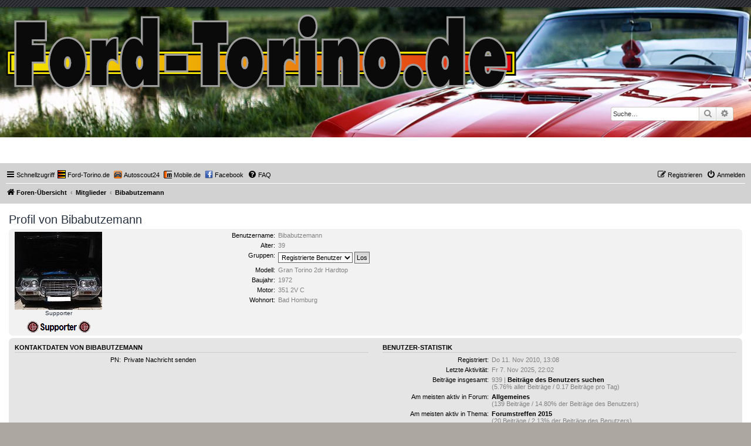

--- FILE ---
content_type: text/html; charset=UTF-8
request_url: https://forum.ford-torino.de/memberlist.php?mode=viewprofile&u=82&sid=f355281ac38ea2695e3d8f27ad76b13b
body_size: 4664
content:
<!DOCTYPE html>
<html dir="ltr" lang="de">
<head>
<meta charset="utf-8" />
<meta http-equiv="X-UA-Compatible" content="IE=edge">
<meta name="viewport" content="width=device-width, initial-scale=1" />

<title>Ford-Torino.de - Profil von Bibabutzemann</title>

	<link rel="alternate" type="application/atom+xml" title="Feed - Ford-Torino.de" href="/app.php/feed?sid=61a3deb30bc6b956d7487b4d2feaea5c">			<link rel="alternate" type="application/atom+xml" title="Feed - Neue Themen" href="/app.php/feed/topics?sid=61a3deb30bc6b956d7487b4d2feaea5c">				
	<link rel="canonical" href="https://forum.ford-torino.de:443/memberlist.php?mode=viewprofile&amp;u=82">

<!--
	phpBB style name: prosilver
	Based on style:   prosilver (this is the default phpBB3 style)
	Original author:  Tom Beddard ( http://www.subBlue.com/ )
	Modified by:
-->

<link href="./assets/css/font-awesome.min.css?assets_version=64" rel="stylesheet">
<link href="./styles/prosilver/theme/stylesheet.css?assets_version=64" rel="stylesheet">
<link href="./styles/prosilver/theme/de/stylesheet.css?assets_version=64" rel="stylesheet">




<!--[if lte IE 9]>
	<link href="./styles/prosilver/theme/tweaks.css?assets_version=64" rel="stylesheet">
<![endif]-->


<link href="./ext/ftde/navbar/styles/all/theme/navbar.css?assets_version=64" rel="stylesheet" media="screen">
<link href="./ext/hifikabin/headerbanner/styles/prosilver/theme/headerbanner.css?assets_version=64" rel="stylesheet" media="screen">
<link href="./ext/hifikabin/headerbanner/styles/prosilver/theme/headerbanner_background.css?assets_version=64" rel="stylesheet" media="screen">
<link href="./ext/hifikabin/headerbanner/styles/prosilver/theme/headerbanner_mobile.css?assets_version=64" rel="stylesheet" media="screen">
<link href="./ext/skouat/ppde/styles/all/theme/donation.css?assets_version=64" rel="stylesheet" media="screen">


<!-- These cannot go into a CSS file -->

<style type="text/css">
.header-banner {
	border-radius: 0px;
	width:1500px;
}

@media only screen and (max-width: 700px), only screen and (max-device-width: 700px) {
	.mobile-header-banner {
		width:700px !important;
	}
}
</style>

</head>
<body id="phpbb" class="nojs notouch section-memberlist ltr ">


<div id="wrap" class="wrap">
	<a id="top" class="top-anchor" accesskey="t"></a>
	<div id="page-header">
		<div class="headerbar" role="banner">
					<div class="inner">

			<div id="site-description" class="site-description">
		<a id="logo" class="logo" href="./index.php?sid=61a3deb30bc6b956d7487b4d2feaea5c" title="Foren-Übersicht">
					<span class="site_logo"></span>
				</a>
				<h1>Ford-Torino.de</h1>
				<p></p>
				<p class="skiplink"><a href="#start_here">Zum Inhalt</a></p>
			</div>

									<div class="banner-header">
<div class="headerbanner-search-4">
	<div class="search-box rightside responsive-hide">
		<form action="./search.php?sid=61a3deb30bc6b956d7487b4d2feaea5c" method="get" id="search">
	<fieldset>
		<input name="keywords" id="keyword" type="search" maxlength="128" title="Suche nach Wörtern" class="inputbox search tiny" size="20" value="" placeholder="Suche…" >
		<button class="button button-search" type="submit" title="Suche">
		<i class="icon fa-search fa-fw" aria-hidden="true"></i><span class="sr-only">Suche</span>
		</button>
		<a href="./search.php?sid=61a3deb30bc6b956d7487b4d2feaea5c" class="button button-search-end" title="Erweiterte Suche">
		<i class="icon fa-cog fa-fw" aria-hidden="true"></i><span class="sr-only">Erweiterte Suche</span>
		</a>
	</fieldset>
</form>
	</div>
</div>
<a id="headerbanner_logo" class="logo" href="./index.php?sid=61a3deb30bc6b956d7487b4d2feaea5c" title="Foren-Übersicht"><span class="site_logo"></span></a>
<div id="hidden">
	<h1>Ford-Torino.de</h1>
	<p></p>
	<p class="skiplink"><a href="#start_here">Zum Inhalt</a></p>
</div>
<div class="header-banner">
			<a href="./index.php?sid=61a3deb30bc6b956d7487b4d2feaea5c" title="Foren-Übersicht"><img class="header-banner" src="https://forum.ford-torino.de/styles/prosilver/theme/images/head.jpg" alt="Foren-Übersicht" ></a>
	</div>
<div class="mobile-header-banner">
			<a href="./index.php?sid=61a3deb30bc6b956d7487b4d2feaea5c" title="Foren-Übersicht"><img class="mobile-header-banner" src="https://forum.ford-torino.de/styles/prosilver/theme/images/banner.jpg" alt="Foren-Übersicht" ></a>
	</div>
</div>

			</div>
					</div>
				<div class="navbar" role="navigation">
	<div class="inner">

	<ul id="nav-main" class="nav-main linklist" role="menubar">

		<li id="quick-links" class="quick-links dropdown-container responsive-menu" data-skip-responsive="true">
			<a href="#" class="dropdown-trigger">
				<i class="icon fa-bars fa-fw" aria-hidden="true"></i><span>Schnellzugriff</span>
			</a>
			<div class="dropdown">
				<div class="pointer"><div class="pointer-inner"></div></div>
				<ul class="dropdown-contents" role="menu">
					
											<li class="separator"></li>
																									<li>
								<a href="./search.php?search_id=unanswered&amp;sid=61a3deb30bc6b956d7487b4d2feaea5c" role="menuitem">
									<i class="icon fa-file-o fa-fw icon-gray" aria-hidden="true"></i><span>Unbeantwortete Themen</span>
								</a>
							</li>
							<li>
								<a href="./search.php?search_id=active_topics&amp;sid=61a3deb30bc6b956d7487b4d2feaea5c" role="menuitem">
									<i class="icon fa-file-o fa-fw icon-blue" aria-hidden="true"></i><span>Aktive Themen</span>
								</a>
							</li>
							<li class="separator"></li>
							<li>
								<a href="./search.php?sid=61a3deb30bc6b956d7487b4d2feaea5c" role="menuitem">
									<i class="icon fa-search fa-fw" aria-hidden="true"></i><span>Suche</span>
								</a>
							</li>
					
											<li class="separator"></li>
													<li>
								<a href="./memberlist.php?sid=61a3deb30bc6b956d7487b4d2feaea5c" role="menuitem">
									<i class="icon fa-group fa-fw" aria-hidden="true"></i><span>Mitglieder</span>
								</a>
							</li>
																			<li>
								<a href="./memberlist.php?mode=team&amp;sid=61a3deb30bc6b956d7487b4d2feaea5c" role="menuitem">
									<i class="icon fa-shield fa-fw" aria-hidden="true"></i><span>Das Team</span>
								</a>
							</li>
																<li class="separator"></li>

									</ul>
			</div>
		</li>

		<li>
	<a href="https://www.ford-torino.de/" rel="help" title="Ford-Torino.de" role="menuitem">
		<i class="icon icon-fordtorinode fa-fw" aria-hidden="true"></i><span>Ford-Torino.de</span>
	</a>
</li>

<li>
	<a href="https://www.autoscout24.de/lst/ford/gran-torino?mmmv=29%7C20224%7C%7C&sort=age&desc=1&zip=&atype=C&ustate=N%2CU&powertype=hp&mmvmk0=29&mmvmd0=20224&mmvmk1=29&mmvmd1=20225&mmvco=2&dtr=s&event=sort&results=20&powerscale=kW&search_id=27kw4abdt3n" rel="help" title="Autoscout24" role="menuitem">
		<i class="icon icon-autoscout24de fa-fw" aria-hidden="true"></i><span>Autoscout24</span>
	</a>
</li>

<li>
	<a href="https://suchen.mobile.de/fahrzeuge/search.html?isSearchRequest=true&makeModelVariant1.makeId=9000&makeModelVariant1.modelDescription=torino&maxPowerAsArray=KW&minPowerAsArray=KW&scopeId=C&sortOption.sortBy=creationTime&sortOption.sortOrder=DESCENDING" rel="help" title="Mobile.de" role="menuitem">
		<i class="icon icon-mobilede fa-fw" aria-hidden="true"></i><span>Mobile.de</span>
	</a>
</li>

<li>
	<a href="https://www.facebook.com/fordtorinode" rel="help" title="Facebook" role="menuitem">
		<i class="icon icon-facebookcom fa-fw" aria-hidden="true"></i><span>Facebook</span>
	</a>
</li>
		<li data-skip-responsive="true">
			<a href="/app.php/help/faq?sid=61a3deb30bc6b956d7487b4d2feaea5c" rel="help" title="Häufig gestellte Fragen" role="menuitem">
				<i class="icon fa-question-circle fa-fw" aria-hidden="true"></i><span>FAQ</span>
			</a>
		</li>
						
			<li class="rightside"  data-skip-responsive="true">
			<a href="./ucp.php?mode=login&amp;redirect=memberlist.php%3Fmode%3Dviewprofile%26u%3D82&amp;sid=61a3deb30bc6b956d7487b4d2feaea5c" title="Anmelden" accesskey="x" role="menuitem">
				<i class="icon fa-power-off fa-fw" aria-hidden="true"></i><span>Anmelden</span>
			</a>
		</li>
					<li class="rightside" data-skip-responsive="true">
				<a href="./ucp.php?mode=register&amp;sid=61a3deb30bc6b956d7487b4d2feaea5c" role="menuitem">
					<i class="icon fa-pencil-square-o  fa-fw" aria-hidden="true"></i><span>Registrieren</span>
				</a>
			</li>
						</ul>

	<ul id="nav-breadcrumbs" class="nav-breadcrumbs linklist navlinks" role="menubar">
				
		
		<li class="breadcrumbs" itemscope itemtype="https://schema.org/BreadcrumbList">

			
							<span class="crumb" itemtype="https://schema.org/ListItem" itemprop="itemListElement" itemscope><a itemprop="item" href="./index.php?sid=61a3deb30bc6b956d7487b4d2feaea5c" accesskey="h" data-navbar-reference="index"><i class="icon fa-home fa-fw"></i><span itemprop="name">Foren-Übersicht</span></a><meta itemprop="position" content="1" /></span>

											
								<span class="crumb" itemtype="https://schema.org/ListItem" itemprop="itemListElement" itemscope><a itemprop="item" href="./memberlist.php?sid=61a3deb30bc6b956d7487b4d2feaea5c"><span itemprop="name">Mitglieder</span></a><meta itemprop="position" content="2" /></span>
															
								<span class="crumb" itemtype="https://schema.org/ListItem" itemprop="itemListElement" itemscope><a itemprop="item" href="./memberlist.php?mode=viewprofile&u=82&amp;sid=61a3deb30bc6b956d7487b4d2feaea5c"><span itemprop="name">Bibabutzemann</span></a><meta itemprop="position" content="3" /></span>
							
					</li>

		<li class="rightside responsive-search">
	<a href="./search.php?sid=61a3deb30bc6b956d7487b4d2feaea5c" title="Zeigt die erweiterten Suchoptionen an" role="menuitem">
	<i class="icon fa-search fa-fw" aria-hidden="true"></i><span class="sr-only">Suche</span>
	</a>
</li>

			</ul>

	</div>
</div>
	</div>

	
	<a id="start_here" class="anchor"></a>
	<div id="page-body" class="page-body" role="main">
		
		
<h2 class="memberlist-title">Profil von Bibabutzemann</h2>


<form method="post" action="./memberlist.php?mode=group&amp;sid=61a3deb30bc6b956d7487b4d2feaea5c" id="viewprofile">
<div class="panel bg1">
	<div class="inner">

			<dl class="left-box avatar-rank-container">
			<dt class="profile-avatar"><img class="avatar" src="./download/file.php?avatar=82_1392365006.jpg" width="149" height="133" alt="Benutzeravatar" /></dt>
						<dd style="text-align: center;">Supporter</dd>			<dd style="text-align: center;"><img src="./images/ranks/donator.png" alt="Supporter" title="Supporter" /></dd>					</dl>
	
	<dl class="left-box details profile-details">
		<dt>Benutzername:</dt>
		<dd>
			<span>Bibabutzemann</span>														</dd>
						<dt>Alter:</dt> <dd>39</dd>		<dt>Gruppen:</dt> <dd><select name="g"><option value="2" selected="selected">Registrierte Benutzer</option></select> <input type="submit" name="submit" value="Los" class="button2" /></dd>											<dt>Modell:</dt> <dd>Gran Torino 2dr Hardtop</dd>
												<dt>Baujahr:</dt> <dd>1972</dd>
												<dt>Motor:</dt> <dd>351 2V C</dd>
												<dt>Wohnort:</dt> <dd>Bad Homburg</dd>
														</dl>

	</div>
</div>

<div class="panel bg2">
	<div class="inner">

	<div class="column1">
		<h3>Kontaktdaten von Bibabutzemann</h3>

		<dl class="details">
				<dt>PN:</dt> <dd><a href="./ucp.php?i=pm&amp;mode=compose&amp;u=82&amp;sid=61a3deb30bc6b956d7487b4d2feaea5c">Private Nachricht senden</a></dd>																																</dl>
	</div>

	<div class="column2">
		<h3>Benutzer-Statistik</h3>
		<dl class="details">
						<dt>Registriert:</dt> <dd>Do 11. Nov 2010, 13:08</dd>
			<dt>Letzte Aktivität:</dt> <dd>Fr 7. Nov 2025, 22:02</dd>
						<dt>Beiträge insgesamt:</dt>
				<dd>939 | <strong><a href="./search.php?author_id=82&amp;sr=posts&amp;sid=61a3deb30bc6b956d7487b4d2feaea5c">Beiträge des Benutzers suchen</a></strong>					<br />(5.76% aller Beiträge / 0.17 Beiträge pro Tag)									</dd>
							<dt>Am meisten aktiv in Forum:</dt> <dd><strong><a href="./viewforum.php?f=3&amp;sid=61a3deb30bc6b956d7487b4d2feaea5c">Allgemeines</a></strong><br />(139 Beiträge / 14.80% der Beiträge des Benutzers)</dd>
				<dt>Am meisten aktiv in Thema:</dt> <dd><strong><a href="./viewtopic.php?t=1030&amp;sid=61a3deb30bc6b956d7487b4d2feaea5c">Forumstreffen 2015</a></strong><br />(20 Beiträge / 2.13% der Beiträge des Benutzers)</dd>
								</dl>
	</div>

	</div>
</div>


</form>



<div class="action-bar actions-jump">
	
		<div class="jumpbox dropdown-container dropdown-container-right dropdown-up dropdown-left dropdown-button-control" id="jumpbox">
			<span title="Gehe zu" class="button button-secondary dropdown-trigger dropdown-select">
				<span>Gehe zu</span>
				<span class="caret"><i class="icon fa-sort-down fa-fw" aria-hidden="true"></i></span>
			</span>
		<div class="dropdown">
			<div class="pointer"><div class="pointer-inner"></div></div>
			<ul class="dropdown-contents">
																				<li><a href="./viewforum.php?f=3&amp;sid=61a3deb30bc6b956d7487b4d2feaea5c" class="jumpbox-forum-link"> <span> Allgemeines</span></a></li>
																<li><a href="./viewforum.php?f=4&amp;sid=61a3deb30bc6b956d7487b4d2feaea5c" class="jumpbox-forum-link"> <span> Motor / Getriebe</span></a></li>
																<li><a href="./viewforum.php?f=11&amp;sid=61a3deb30bc6b956d7487b4d2feaea5c" class="jumpbox-forum-link"> <span> Fahrwerk / Felgen / Reifen</span></a></li>
																<li><a href="./viewforum.php?f=5&amp;sid=61a3deb30bc6b956d7487b4d2feaea5c" class="jumpbox-forum-link"> <span> Elektrik</span></a></li>
																<li><a href="./viewforum.php?f=15&amp;sid=61a3deb30bc6b956d7487b4d2feaea5c" class="jumpbox-forum-link"> <span> Karosserie</span></a></li>
																<li><a href="./viewforum.php?f=14&amp;sid=61a3deb30bc6b956d7487b4d2feaea5c" class="jumpbox-forum-link"> <span> Fotostories</span></a></li>
																<li><a href="./viewforum.php?f=7&amp;sid=61a3deb30bc6b956d7487b4d2feaea5c" class="jumpbox-forum-link"> <span> Uservorstellung</span></a></li>
																<li><a href="./viewforum.php?f=8&amp;sid=61a3deb30bc6b956d7487b4d2feaea5c" class="jumpbox-forum-link"> <span> Handeln</span></a></li>
																<li><a href="./viewforum.php?f=16&amp;sid=61a3deb30bc6b956d7487b4d2feaea5c" class="jumpbox-forum-link"> <span> Prospekte / Zeitungsausschnitte</span></a></li>
																<li><a href="./viewforum.php?f=12&amp;sid=61a3deb30bc6b956d7487b4d2feaea5c" class="jumpbox-forum-link"> <span> Treffen &amp; Co.</span></a></li>
																<li><a href="./viewforum.php?f=10&amp;sid=61a3deb30bc6b956d7487b4d2feaea5c" class="jumpbox-forum-link"> <span> Ebay, Autoscout24 &amp; co.</span></a></li>
																<li><a href="./viewforum.php?f=9&amp;sid=61a3deb30bc6b956d7487b4d2feaea5c" class="jumpbox-forum-link"> <span> Smalltalk</span></a></li>
											</ul>
		</div>
	</div>

	</div>

			</div>


<div id="page-footer" class="page-footer" role="contentinfo">
	<div class="navbar" role="navigation">
	<div class="inner">

	<ul id="nav-footer" class="nav-footer linklist" role="menubar">
		<li class="breadcrumbs">
									<span class="crumb"><a href="./index.php?sid=61a3deb30bc6b956d7487b4d2feaea5c" data-navbar-reference="index"><i class="icon fa-home fa-fw" aria-hidden="true"></i><span>Foren-Übersicht</span></a></span>					</li>
		
				<li class="rightside">Alle Zeiten sind <span title="UTC+2">UTC+02:00</span></li>
							<li class="rightside">
				<a href="/app.php/user/delete_cookies?sid=61a3deb30bc6b956d7487b4d2feaea5c" data-ajax="true" data-refresh="true" role="menuitem">
					<i class="icon fa-trash fa-fw" aria-hidden="true"></i><span>Alle Cookies löschen</span>
				</a>
			</li>
							<li class="rightside" data-last-responsive="true">
					<a href="./memberlist.php?sid=61a3deb30bc6b956d7487b4d2feaea5c" title="Zeigt eine vollständige Liste aller Mitglieder an" role="menuitem">
						<i class="icon fa-group fa-fw" aria-hidden="true"></i><span>Mitglieder</span>
					</a>
				</li>
												<li class="rightside" data-last-responsive="true">
				<a href="./memberlist.php?mode=team&amp;sid=61a3deb30bc6b956d7487b4d2feaea5c" role="menuitem">
					<i class="icon fa-shield fa-fw" aria-hidden="true"></i><span>Das Team</span>
				</a>
			</li>
				<li class="rightside" data-last-responsive="true">
	<script>
		var prefix='mailto';
		var name='admin';
		var url='ford\u002Dtorino.de';
		var subject = 'Kontaktformular';
		var icon = '<i class="icon fa-envelope fa-fw" aria-hidden="true"></i>'
			document.write( '<a href="' + prefix + ':' + name + '@' + url +
			'?subject=' +subject+
			'"TITLE="Mail\u0020senden" role="menuitem">' + icon + 
			'Kontakt' + '</a>');
	</script>
</li>
			</ul>

	</div>
</div>

	<div class="copyright">
				<p class="footer-row">
			<span class="footer-copyright">Powered by <a href="https://www.phpbb.com/">phpBB</a>&reg; Forum Software &copy; phpBB Limited</span>
		</p>
				<p class="footer-row">
			<span class="footer-copyright">Deutsche Übersetzung durch <a href="https://www.phpbb.de/">phpBB.de</a></span>
		</p>
						<p class="footer-row" role="menu">
			<a class="footer-link" href="./ucp.php?mode=privacy&amp;sid=61a3deb30bc6b956d7487b4d2feaea5c" title="Datenschutz" role="menuitem">
				<span class="footer-link-text">Datenschutz</span>
			</a>
			|
			<a class="footer-link" href="./ucp.php?mode=terms&amp;sid=61a3deb30bc6b956d7487b4d2feaea5c" title="Nutzungsbedingungen" role="menuitem">
				<span class="footer-link-text">Nutzungsbedingungen</span>
			</a>
		</p>
					</div>

	<div id="darkenwrapper" class="darkenwrapper" data-ajax-error-title="AJAX-Fehler" data-ajax-error-text="Bei der Verarbeitung deiner Anfrage ist ein Fehler aufgetreten." data-ajax-error-text-abort="Der Benutzer hat die Anfrage abgebrochen." data-ajax-error-text-timeout="Bei deiner Anfrage ist eine Zeitüberschreitung aufgetreten. Bitte versuche es erneut." data-ajax-error-text-parsererror="Bei deiner Anfrage ist etwas falsch gelaufen und der Server hat eine ungültige Antwort zurückgegeben.">
		<div id="darken" class="darken">&nbsp;</div>
	</div>

	<div id="phpbb_alert" class="phpbb_alert" data-l-err="Fehler" data-l-timeout-processing-req="Bei der Anfrage ist eine Zeitüberschreitung aufgetreten.">
		<a href="#" class="alert_close">
			<i class="icon fa-times-circle fa-fw" aria-hidden="true"></i>
		</a>
		<h3 class="alert_title">&nbsp;</h3><p class="alert_text"></p>
	</div>
	<div id="phpbb_confirm" class="phpbb_alert">
		<a href="#" class="alert_close">
			<i class="icon fa-times-circle fa-fw" aria-hidden="true"></i>
		</a>
		<div class="alert_text"></div>
	</div>
</div>

</div>

<div>
	<a id="bottom" class="anchor" accesskey="z"></a>
	</div>

<script src="./assets/javascript/jquery-3.7.1.min.js?assets_version=64"></script>
<script src="./assets/javascript/core.js?assets_version=64"></script>



<script src="./styles/prosilver/template/forum_fn.js?assets_version=64"></script>
<script src="./styles/prosilver/template/ajax.js?assets_version=64"></script>



</body>
</html>


--- FILE ---
content_type: text/css
request_url: https://forum.ford-torino.de/ext/ftde/navbar/styles/all/theme/navbar.css?assets_version=64
body_size: 15
content:
.icon-fordtorinode {
	background-size: cover;
	width: 14px;
	margin-right: 3px;
	background-image: url("./images/icon-fordtorinode.png"); 
}

.icon-fordtorinode:before {
	content: "\0020";
}

.icon-mobilede {
	background-size: cover;
	width: 14px;
	margin-right: 3px;
	background-image: url("./images/icon-mobilede.png"); 
}

.icon-mobilede:before {
	content: "\0020";
}

.icon-autoscout24de {
	background-size: cover;
	width: 14px;
	margin-right: 3px;
	background-image: url("./images/icon-autoscout24de.png"); 
}

.icon-autoscout24de:before {
	content: "\0020";
}

.icon-facebookcom {
	background-size: cover;
	width: 14px;
	margin-right: 3px;
	background-image: url("./images/icon-facebookcom.png"); 
}

.icon-facebookcom:before {
	content: "\0020";
}
